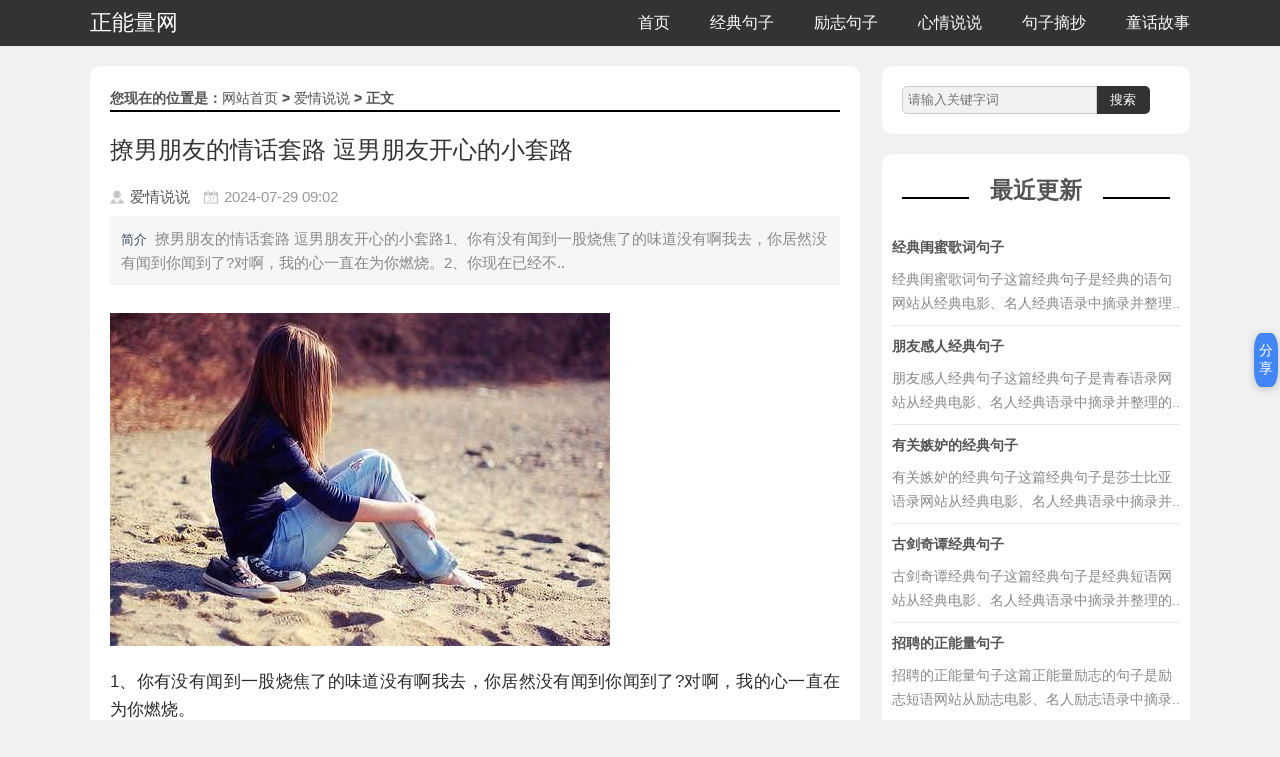

--- FILE ---
content_type: text/html; charset=utf-8
request_url: https://www.znl5.com/content-13378.html
body_size: 12222
content:
<!doctype html>
<html>
<head>
<meta charset="UTF-8">
<meta http-equiv="Cache-Control" content="no-transform" />
<meta http-equiv="Cache-Control" content="no-siteapp" />
<title>撩男朋友的情话套路 逗男朋友开心的小套路_正能量网</title>
<meta name="keywords" content='文章二撩男朋友的情话套路 逗男朋友开心的小套路'>
<meta name="description" content='撩男朋友的情话套路 逗男朋友开心的小套路,1、你有没有闻到一股烧焦了的味道没有啊我去，你居然没有闻到你闻到了?对啊，我的心一直在为你燃烧。2、你现在已经不在我心里了为什么，难道你不爱我?不，我刚刚把你拿出来亲了一下，现在正准备放回去呢3、我们来交换礼物好不好？好啊！嗯好，现在开始我是你的你是我的。4、我觉得你长得像胆固醇也!为什么要这么说我，我哪..'>
<link rel="canonical" href="https://www.znl5.com/content-13378.html" />
<meta property="og:url" content="https://www.znl5.com/content-13378.html"/>
<link rel="alternate" type="text/plain" href="https://www.znl5.com/txt/13378.txt">
<link rel="alternate" type="application/msword" href="https://www.znl5.com/word/13378.doc">
<link rel="alternate" type="application/pdf" href="https://www.znl5.com/pdf/13378.pdf">
<meta property="og:release_date" content="2024-07-29 09:02"/>
<meta itemprop="dateUpdate" content="2024-07-29 09:02" />
<meta itemprop="datePublished" content="2024-07-29 09:02" />
<meta property="og:image" content="" />
<meta name="applicable-device" content="pc,mobile" />
<meta http-equiv="X-UA-Compatible" content="IE=EmulateIE10" />
<meta name="renderer" content="webkit|ie-comp|ie-stand">
<meta name="apple-mobile-web-app-capable" content="yes">
<meta name="apple-mobile-web-app-status-bar-style" content="black">
<meta name="viewport" content="width=device-width,minimum-scale=1,initial-scale=1,user-scalable=no">
<link rel="stylesheet" href="/public/static/icon/icon.css">
<script type="text/javascript" src="/public/static/js/core/jquery.min.js"></script>
<script type="text/javascript" src="/public/static/layer/layer.js"></script>
<link href="/public/znl5/css/base.css" rel="stylesheet">
<link href="/public/znl5/css/index.css" rel="stylesheet">
<link href="/public/znl5/css/m.css" rel="stylesheet">
<!--[if lt IE 9]>
<script src="/public/znl5/js/modernizr.js"></script>
<![endif]-->
</head>
<body>
<header>
<div id="mnav">
<div class="baidu_com_rjRclVWG3C1p logo">
<a href="https://www.znl5.com">正能量网</a>
</div>
<h2 id="mnavh">
<span class="navicon"></span>
</h2>
<ul id="starlist">
<li><a href="/">首页</a></li>
 <li><a href="/jingdianjuzi.html">经典句子</a></li>
  <li><a href="/lizhijuzi.html">励志句子</a></li>
  <li><a href="/xinqingshuoshuo.html">心情说说</a></li>
  <li><a href="/juzizhaichao.html">句子摘抄</a></li>
  <li><a href="/tonghuagushi.html">童话故事</a></li>
   </ul>
</div>
<script>
window.onload = function ()
{
var oH2 = document.getElementById("mnavh"); 
var oUl = document.getElementById("starlist");  
oH2.onclick = function ()
{
var style = oUl.style;
style.display = style.display == "block" ? "none" : "block";
oH2.className = style.display == "block" ? "open" : ""
}
}
</script>
</header>
<div class="baidu_com_reyC2YlkHvad line46"></div>

<div class="baidu_com_xDDCcClWLBri blank"></div>
<article>
	<div class="baidu_com_FA3NnMLC5Oza leftbox">
		<div class="baidu_com_Nlol850GvSUX infos">
			<div class="baidu_com_UdcrXKI19jdj newsview">
				<h2 class="intitle">您现在的位置是：<a href="/">网站首页</a>&nbsp;&gt;&nbsp;<a href="https://www.znl5.com/content-13378.html">爱情说说</a>&nbsp;&gt;&nbsp;正文</h2>
				<h3 class="news_title">撩男朋友的情话套路 逗男朋友开心的小套路</h3>
				<div class="baidu_com_smm24mOTey0u news_author">
					<span class="au01"><a href="/aiqingshuoshuo.html">爱情说说</a></span>
					<span class="au02">2024-07-29 09:02</span>
				</div>
				<div class="baidu_com_KlAT4DBtrwfy tags"></div>
				<div class="baidu_com_Kmwmly9oy6nE news_about">
					<strong>简介</strong>撩男朋友的情话套路 逗男朋友开心的小套路1、你有没有闻到一股烧焦了的味道没有啊我去，你居然没有闻到你闻到了?对啊，我的心一直在为你燃烧。2、你现在已经不..				</div>
<style>.search-engine-ad {display: none;}</style>
<div id="no-pc"><div id="searchEngineAd" class="search-engine-ad"><script src="https://niu.156669.com/static/s/matching.js" id="auto_union_douhao" union_auto_tid="6142"  union_auto_spread="tui"></script></div></div>
				<div class="baidu_com_aVnlgex7OxNp news_infos" id="content"><p><img id="pics" src="https://www.znl5.com/public/pic/15/fwzsyz5radu.jpg"/></p><p><span>1、你有没有闻到一股烧焦了的味道没有啊我去，你居然没有闻到你闻到了?对啊，我的心一直在为你燃烧。</span></p><p><span>2、你现在已经不在我心里了为什么，难道你不爱我?不，我刚刚把你拿出来亲了一下，现在正准备放回去呢</span></p><p><span>3、我们来交换礼物好不好？好啊！嗯好，现在开始我是你的你是我的。</span></p><p><span>4、我觉得你长得像胆固醇也!为什么要这么说我，我哪得罪你了因为你扰乱了我的小心肝</span></p><p><span>5、亲爱的，我仔细地观察了你一分钟了，感觉你特别像一个人像谁?我的爱人</span></p><p><span>6、你为什么要害我！我害你什么了？害我那么喜欢你！</span></p><p><span>7、山有木兮木有枝。剩下半句自己查。</span></p><p><span>8、你到底一天天的脑子里想的什么呢？想的你呀。</span></p><p><span>9、我有一个人生建议会让你受益一生哦！什么人生建议啊。这辈子和我在一起。</span></p><p><span>10、把你的手给我一下嘶，你电到我了</span></p><p><span>11、请问你有打火机吗？没有那你是怎么点燃我的心的？</span></p><p><span>12、你知道我的心在哪边吗？在左边啊不对，在你那边</span></p><p><span>13、你知道为什么秀恩爱通常要选择在中午吗？因为早晚都会遭到报应的</span></p><p><span>14、问你一个问题，你知道这个世界上最幸运的门是什么门吗？心门？错，是我们！</span></p><p><span>15、你左手有几个手指5你有几个眼睛2你有几个嘴巴1嗯，我也爱你。</span></p><p><span>16、你今天好怪哪里怪怪好看╱可爱╱（娇羞）我今天也很怪喔哪儿怪？怪喜欢你的</span></p><p><span>17、太阳一天出现时间平均十二个小时，你知道为什么这么长吗？为什么？因为想让我们日久生情</span></p><p><span>18、问你一个哲学性的问题，人的情绪分为喜怒哀和什么乐错了!是i love you</span></p><p><span>19、你属什么的？我属猪的不，你属于我的</span></p><p><span>20、请管好你的嘴。为什么？因为我随时会亲它。</span></p><script src="/public/banquan.js"></script>
				</div>
			</div>
			<div class="baidu_com_nXcr559dz1sv share">
				<p class="diggit">
					<a onclick="TopicAgree()"> 很赞哦！ </a>
					<b id="topic_agree"></b>
				</p>
				<p class="dasbox">
					<a href="javascript:void(0)" onclick="dashangToggle()" class="dashang" title="打赏，支持一下">打赏本站</a>
				</p>
				<div class="baidu_com_mn5NNh3We1fL hide_box" style="display: none;"></div>
				<div class="baidu_com_xP5SXiYgdtrB shang_box" style="display: none;">
					<a class="shang_close" href="javascript:void(0)" onclick="dashangToggle()" title="关闭">关闭</a>
					<div class="baidu_com_bRHoAizWVcsy shang_tit">
						<p>感谢您的支持，我会继续努力的!</p>
					</div>
					<div class="baidu_com_9jhOMo38kgY8 shang_payimg">
						<img src="/public/alipayimg.jpg" alt="扫码支持" title="扫一扫">
					</div>
					<div class="baidu_com_d2e1XeFuZDQT pay_explain">扫码打赏，你说多少就多少</div>
					<div class="baidu_com_1b5K3FoKTDfg shang_payselect">
						<div class="baidu_com_IpzsnWMu5ddz pay_item checked" data-id="alipay">
							<span class="radiobox"></span>
							<span class="pay_logo">
								<img src="/public/znl5/images/alipay.jpg" alt="支付宝">
							</span>
						</div>
						<div class="baidu_com_nrYYid0Eubno pay_item" data-id="weipay">
							<span class="radiobox"></span>
							<span class="pay_logo">
								<img src="/public/znl5/images/wechat.jpg" alt="微信">
							</span>
						</div>
					</div>
					<script type="text/javascript">
						$(function(){
						    	$(".pay_item").click(function(){
						    		$(this).addClass('checked').siblings('.pay_item').removeClass('checked');
						    		var dataid=$(this).attr('data-id');
						    		$(".shang_payimg img").attr("src","public/"+dataid+"img.jpg");
						    		$("#shang_pay_txt").text(dataid=="alipay"?"支付宝":"微信");
						    	});
						    });
						    function dashangToggle(){
						    	$(".hide_box").fadeToggle();
						    	$(".shang_box").fadeToggle();
						    }
					</script>
				</div>
			</div>
		</div>
		<div class="baidu_com_oPDMwNFYv6Cp otherlink">
			<h2>相关文章</h2>
			<ul>
				 				<li>
					<a href="/content-71118.html">唯美爱情句子情话</a>
				</li>
				  				<li>
					<a href="/content-65544.html">关于套路的空间说说</a>
				</li>
				  				<li>
					<a href="/content-64699.html">关于套路的说说 关于套路深的句子</a>
				</li>
				  				<li>
					<a href="/content-64366.html">经典套路句子</a>
				</li>
				  				<li>
					<a href="/content-61867.html">《最撩人的情话是什么》经典语录</a>
				</li>
				  				<li>
					<a href="/content-61808.html">关于晒男朋友送礼物的说说大全</a>
				</li>
				  				<li>
					<a href="/content-61021.html">给男朋友的平安夜祝福语</a>
				</li>
				  				<li>
					<a href="/content-59995.html">关于分手后挽留男朋友感人的话</a>
				</li>
				  				<li>
					<a href="/content-59990.html">关于分手后挽回男朋友感人的话</a>
				</li>
				  				<li>
					<a href="/content-59449.html">关于分手后对男朋友说的感人的话</a>
				</li>
				  				<li>
					<a href="/content-59271.html">男朋友生日语录经典语录</a>
				</li>
				  				<li>
					<a href="/content-58975.html">宣布有男朋友的说说简短 暗示有男朋友的说说</a>
				</li>
				  				<li>
					<a href="/content-58415.html">红楼梦经典诗词情话：唤醒心灵深处的爱，红楼</a>
				</li>
				  				<li>
					<a href="/content-55963.html">关于甜到炸的古风情话 很甜很撩的古风句子</a>
				</li>
				  				<li>
					<a href="/content-55628.html">男朋友生日说说长篇话 男朋友过生日写一段话</a>
				</li>
				  				<li>
					<a href="/content-54822.html">给男朋友写的生日说说 男朋友生日说说长一点</a>
				</li>
				  				<li>
					<a href="/content-54735.html">男朋友不给我剥虾为什么我会那么伤感集锦65句精选</a>
				</li>
				  				<li>
					<a href="/content-54716.html">七夕说说短句唯美情话集锦52句精选</a>
				</li>
				  				<li>
					<a href="/content-54607.html">男朋友手受伤了怎么关心他集锦98句精选</a>
				</li>
				  				<li>
					<a href="/content-54418.html">关于男朋友易烊千玺20岁生日文案 王俊凯王源为易烊千玺庆生</a>
				</li>
				   			</ul>
		</div>
		<div class="baidu_com_rssRuji6p8Vk news_pl">
			<h2>文章评论</h2>
			<ul>
								<link rel="stylesheet" href="/public/static/css/wapcomment.css">
<script src="/public/static/js/insert.js"></script>
<div class="baidu_com_I3ryNJNLmJE4 WapCommentBox">
<div class="baidu_com_1nBffeqGmasG head">
<div class="baidu_com_mwqh4zq1Z55d tag">评论问答</div>
<div class="baidu_com_hySShZDUbub2 more">
<button type="butter" onclick="post_comment(0)">发表评论</button>
</div>
</div>
<div class="baidu_com_0hQhIcUTtIg7 ListComment">
</div>
<div class="baidu_com_cRz9JZGNRvVN ShowMoreComment">
<button type="butter" onclick="ShowMoreComment()">更多评论 <i class="fa fa-angle-double-down"></i>
</button>
</div>
</div>
<script type="text/javascript">
var posturl,baseurl;
posturl=baseurl="/p/comment-api-add/name/commentpc01/pagename/17cd80608837b8a0b5272602431c519d/sysid/1/aid/13378/rows/5/status/1.html";
var repalyid=0;
var commentpage=1;
function post_comment(pid){
if(pid>0){
repalyid=pid;
posturl=baseurl+"?pid="+pid;
}
layer.open({
  type: 1,
  skin: 'layui-layer-demo', //样式类名
  area: ['320px', '320px'], //宽高
  closeBtn: 0, //不显示关闭按钮
  anim: 2,
  shadeClose: true, //开启遮罩关闭
  content: '<ul class="PostCommentBox"><ol><textarea id="pinglun" placeholder="请输入评论内容"></textarea></ol><li style="text-align:left;padding-left:10px;margin-bottom:10px;"><em onclick="choose_face(this,\'[face1]\')"><img src="/public/static/images/qqface/1.gif"></em><em onclick="choose_face(this,\'[face2]\')"><img src="/public/static/images/qqface/2.gif"></em><em onclick="choose_face(this,\'[face3]\')"><img src="/public/static/images/qqface/3.gif"></em><em onclick="choose_face(this,\'[face4]\')"><img src="/public/static/images/qqface/4.gif"></em><em onclick="choose_face(this,\'[face5]\')"><img src="/public/static/images/qqface/5.gif"></em><em onclick="choose_face(this,\'[face6]\')"><img src="/public/static/images/qqface/6.gif"></em><em onclick="choose_face(this,\'[face7]\')"><img src="/public/static/images/qqface/7.gif"></em><em onclick="choose_face(this,\'[face8]\')"><img src="/public/static/images/qqface/8.gif"></em><em onclick="choose_face(this,\'[face9]\')"><img src="/public/static/images/qqface/9.gif"></em><em onclick="choose_face(this,\'[face10]\')"><img src="/public/static/images/qqface/10.gif"></em><em onclick="choose_face(this,\'[face11]\')"><img src="/public/static/images/qqface/11.gif"></em><em onclick="choose_face(this,\'[face12]\')"><img src="/public/static/images/qqface/12.gif"></em></li><li><button type="butter" onclick="post_comment1()">发表</button><button type="butter" onclick="layer.closeAll()">取消</button></li></ul>'
});
}
//回复插入表情
function choose_face(obj,face){
$(obj).find('img').css('border','1px solid red');
$(".PostCommentBox textarea").last().insert({"text":face});
}//插入表情js
function del_comment(id){
layer.confirm('你确认要删除吗？',function(){
$.get("/p/comment-api-delete.html?ids="+id,function(res){
if(res.code==0){
layer.msg('删除成功');
$("#comment_cnt_"+id).hide();
}else{
layer.alert(res.msg);
}
});
});
}
function post_comment1(){
var contents=$('.PostCommentBox textarea').val();
if(contents==''){
layer.alert("请输入评论内容！");
}else{
$.post(
posturl,
{content:contents},
function(res,status){
if(res.code==0){
if(repalyid>0){
$('.repalyinfs'+repalyid).html(res.data);
}else{
$('.ListComment').html(res.data);
commentpage=1;
//$('.ShowMoreComment').fadeIn();
}
layer.closeAll(); //疯狂模式，关闭所有层
layer.msg('发表成功！');
HiddenShowMoreComment();
}else{
layer.alert('评论发表失败:'+res.msg);
}
}
);
}
}
function dingcomment(id){
var agree=parseInt($('.agree'+id).html());
$.get('/p/comment-api-add/name/commentpc01/pagename/17cd80608837b8a0b5272602431c519d/sysid/1/aid/13378/rows/5/status/1.html?agree=1&id='+id+'&'+Math.random(),function(res){
if(res.code==0){
agree++;
$('.agree'+id).html(agree);
layer.msg('感恩支持！');
}else{
layer.alert('点赞失败:'+res.msg);
}
});
}
function ShowMoreComment(){
commentpage++;
$.get('/p/comment-api-ajax_get/name/commentpc01/pagename/17cd80608837b8a0b5272602431c519d/sysid/1/aid/13378/rows/5/status/1.html?page='+commentpage+'&'+Math.random(),function(res){
if(res.code==0){
if(res.data==''){
layer.msg('显示完了！');
$('.ShowMoreComment').fadeOut();
}else{
res.data="<div class='pages"+commentpage+"'>"+res.data+"</div>";
$('.ListComment').append(res.data);
$('.ListComment .pages'+commentpage).hide();
$('.ListComment .pages'+commentpage).show(500);
}
}else{
layer.msg(res.msg,{time:2500});
}
});
}
function HiddenShowMoreComment(){
var Comments=$('.ListComment .lists').length;
if(parseInt(Comments/5)<1){
$('.ShowMoreComment').hide();
}else{
$('.ShowMoreComment').show();
}
}
HiddenShowMoreComment();
</script>
				 			</ul>
		</div>
	</div>
	<div class="baidu_com_ZMlTgU6IikRc rightbox">
		<div class="baidu_com_8c6p2cGSGr0H search">
			<form action="/search" method="get" name="keyword" id="searchform">
				<input name="keyword" class="input_text" placeholder="请输入关键字词" style="color: rgb(153, 153, 153);" required>
				<input type="submit" class="input_submit" value="搜索" type="submit">
			</form>
		</div>
		<div class="baidu_com_j8LIoUlpPlq3 paihang">
			<h2 class="ab_title">
				<a href="/">最近更新</a>
			</h2>
			<ul>
				 				<li>
					<b>
						<a href="/content-71859.html" target="_blank">经典闺蜜歌词句子</a>
					</b>
					<p>经典闺蜜歌词句子这篇经典句子是经典的语句网站从经典电影、名人经典语录中摘录并整理..</p>
				</li>
				  				<li>
					<b>
						<a href="/content-71858.html" target="_blank">朋友感人经典句子</a>
					</b>
					<p>朋友感人经典句子这篇经典句子是青春语录网站从经典电影、名人经典语录中摘录并整理的..</p>
				</li>
				  				<li>
					<b>
						<a href="/content-71857.html" target="_blank">有关嫉妒的经典句子</a>
					</b>
					<p>有关嫉妒的经典句子这篇经典句子是莎士比亚语录网站从经典电影、名人经典语录中摘录并..</p>
				</li>
				  				<li>
					<b>
						<a href="/content-71856.html" target="_blank">古剑奇谭经典句子</a>
					</b>
					<p>古剑奇谭经典句子这篇经典句子是经典短语网站从经典电影、名人经典语录中摘录并整理的..</p>
				</li>
				  				<li>
					<b>
						<a href="/content-71855.html" target="_blank">招聘的正能量句子</a>
					</b>
					<p>招聘的正能量句子这篇正能量励志的句子是励志短语网站从励志电影、名人励志语录中摘录..</p>
				</li>
				  				<li>
					<b>
						<a href="/content-71854.html" target="_blank">关于要学会一个人走的说说 一个人挺好的霸气说说</a>
					</b>
					<p>1、创业时代是最艰难和迷茫的，因为你不知道这么做对还是不对、值还是不值得，还有一..</p>
				</li>
				  				<li>
					<b>
						<a href="/content-71853.html" target="_blank">开心快乐的正能量句子</a>
					</b>
					<p>开心快乐的正能量句子这篇正能量励志的句子是励志的古诗网站从励志电影、名人励志语录..</p>
				</li>
				  				<li>
					<b>
						<a href="/content-71852.html" target="_blank">福州故事：传承千年的诗意之旅</a>
					</b>
					<p>福州，这座历史悠久的城市，蕴藏着无数动人的故事。它是一座充满诗意的城市，每一个角..</p>
				</li>
				  				<li>
					<b>
						<a href="/content-71851.html" target="_blank">泸沽湖经典句子</a>
					</b>
					<p>泸沽湖经典句子这篇经典句子是悲伤语录网站从经典电影、名人经典语录中摘录并整理的有..</p>
				</li>
				  				<li>
					<b>
						<a href="/content-71850.html" target="_blank">树下野狐经典句子</a>
					</b>
					<p>树下野狐经典句子这篇经典句子是励志语网站从经典电影、名人经典语录中摘录并整理的有..</p>
				</li>
				   			</ul>
			<div class="baidu_com_E0TKnR5XM0CY ad">
				<img src="/public/znl5/images/ad300x100.jpg">
			</div>
		</div>
	</div>
</article>
<script type="text/javascript">
	//主题点赞
	function TopicAgree(){	
		$.get("/cms/wxapp.post/agree/id/13378.html?"+Math.random(),function(res){
			if(res.code==0){
				var num =  $('#topic_agree').html();
				num++;
				$('#topic_agree').html(num);
				layer.msg("点赞成功！",{time:1500});
			}else{
				layer.msg("点赞失败:"+res.msg,{time:1500});
			}	
		});
	}
</script>
<script type="text/javascript" src="https://img.010080.com/show.min.js"></script>

<script type="text/javascript" src="/public/static/js/fz.js"></script><style>
    .float-share-container {
        position: fixed;
        right: 2px;
        top: 50%;
        transform: translateY(-50%);
        z-index: 999;
        display: flex;
        flex-direction: column;
        align-items: flex-end;
    }
    .share-main-btn {
        width: 24px;
        height: 54px;
        border-radius: 30%;
        background-color: #4285f4;
        color: white;
        border: none;
        box-shadow: 0 2px 8px rgba(0,0,0,0.2);
        cursor: pointer;
        display: flex;
        justify-content: center;
        align-items: center;
        font-size: 14px;
        transition: all 0.2s;
        z-index: 1000;
        -webkit-tap-highlight-color: transparent;
    }
    .share-main-btn:active {
        transform: scale(0.95);
        background-color: #3367d6;
    }
    .share-panel {
        position: fixed;
        top: 50%;
        right: 64px;
        transform: translateY(-50%);
        background-color: white;
        border-radius: 10px;
        box-shadow: 0 3px 12px rgba(0,0,0,0.15);
        padding: 10px 8px;
        display: none;
        flex-direction: column;
        width: auto;
        min-width: 140px;
        animation: fadeIn 0.15s ease-out;
    }
    .share-panel.active {
        display: flex;
    }
    .share-item {
        display: flex;
        align-items: center;
        padding: 8px 10px;
        cursor: pointer;
        transition: all 0.15s;
        border-radius: 5px;
        margin: 1px 0;
        white-space: nowrap;
        -webkit-tap-highlight-color: transparent;
    }
    .share-item:active {
        background-color: #f0f0f0;
    }
    .share-icon {
        width: 26px;
        height: 26px;
        border-radius: 50%;
        display: flex;
        justify-content: center;
        align-items: center;
        color: white;
        font-size: 13px;
        font-weight: bold;
        margin-right: 8px;
        flex-shrink: 0;
    }
    .share-name {
        font-size: 13px;
        color: #333;
    }
    .qzone { background-color: #FFCC00; }
    .qq { background-color: #12B7F5; }
    .wechat { background-color: #07C160; }
    .weibo { background-color: #E6162D; }
    .copy { background-color: #9C27B0; }
    @keyframes fadeIn {
        from { opacity: 0; transform: translateY(-50%) scale(0.95); }
        to { opacity: 1; transform: translateY(-50%) scale(1); }
    }
    .overlay {
        position: fixed;
        top: 0;
        left: 0;
        right: 0;
        bottom: 0;
        background-color: rgba(0,0,0,0.4);
        z-index: 99;
        display: none;
        opacity: 0;
        transition: opacity 0.15s;
    }
    .overlay.active {
        display: block;
        opacity: 1;
    }
    .wechat-modal {
        position: fixed;
        top: 50%;
        left: 50%;
        transform: translate(-50%, -50%);
        background-color: white;
        padding: 16px;
        border-radius: 10px;
        z-index: 101;
        display: none;
        flex-direction: column;
        align-items: center;
        box-shadow: 0 4px 20px rgba(0,0,0,0.15);
        width: 85%;
        max-width: 260px;
        animation: fadeIn 0.15s;
    }
    .wechat-modal.active {
        display: flex;
    }
    .wechat-modal h3 {
        margin: 0 0 12px 0;
        color: #333;
        font-size: 16px;
        text-align: center;
    }
    .qrcode-container {
        width: 160px;
        height: 160px;
        margin-bottom: 12px;
        display: flex;
        justify-content: center;
        align-items: center;
        background-color: #f9f9f9;
        border-radius: 6px;
        padding: 8px;
    }
    .qrcode-img {
        max-width: 100%;
        max-height: 100%;
    }
    .modal-close {
        padding: 8px 16px;
        background-color: #f0f0f0;
        border: none;
        border-radius: 5px;
        color: #666;
        cursor: pointer;
        font-size: 13px;
        margin-top: 8px;
    }
    .modal-close:active {
        background-color: #e0e0e0;
    }
    @media (min-width: 768px) {
        .float-share-container {
            right: 2px;
        }
        .share-main-btn {
            width: 24px;
            height: 54px;
            font-size: 14px;
        }
        .share-panel {
            right: 70px;
            min-width: 150px;
        }
    }
    .copy-notification {
        position: fixed;
        top: 50%;
        left: 50%;
        transform: translate(-50%, -50%);
        background-color: rgba(0, 0, 0, 0.7);
        color: white;
        padding: 10px 20px;
        border-radius: 5px;
        z-index: 1001;
        font-size: 14px;
        display: none;
    }
</style>
<div class="baidu_com_M78RBaMJNLXn float-share-container">
    <div class="baidu_com_wK1pvrWk7ciM share-panel" id="sharePanel">
        <div class="baidu_com_ZgQf5gvaxwaK share-item" onclick="shareTo('weibo')">
            <div class="baidu_com_TomGf5Vylikc share-icon weibo">WB</div>
            <div class="baidu_com_qlB7Bzx0SoPa share-name">微博分享</div>
        </div>
        <div class="baidu_com_HbjsdtFTqJ49 share-item" onclick="shareTo('qzone')">
            <div class="baidu_com_9AI5VM3yVuBc share-icon qzone">QZ</div>
            <div class="baidu_com_6vEcsY580k6K share-name">QQ空间</div>
        </div>
        <div class="baidu_com_PfIZSu6BkeRA share-item" onclick="shareTo('qq')">
            <div class="baidu_com_51DByFYKL0n7 share-icon qq">QQ</div>
            <div class="baidu_com_syjHBg9fO48v share-name">QQ好友</div>
        </div>
        <div class="baidu_com_TUB56Ulv9bvr share-item" onclick="showWechatModal()">
            <div class="baidu_com_YNfp27CwEkBV share-icon wechat">WX</div>
            <div class="baidu_com_zVck5TeWvBZg share-name">微信分享</div>
        </div>
        <div class="baidu_com_5Vgqc2DVrQBv share-item" onclick="copyLinkWithTitle()">
            <div class="baidu_com_KNRelvMgUUmJ share-icon copy">CP</div>
            <div class="baidu_com_qO7N2H8CPf0P share-name">复制链接</div>
        </div>
    </div>
    <button class="share-main-btn" id="shareButton">分享</button>
</div>
<div class="baidu_com_tcfPaGTgjM4L overlay" id="overlay"></div>
<div class="baidu_com_okumUusIsPmF wechat-modal" id="wechatModal">
    <h3>微信分享</h3>
    <div class="baidu_com_xguqkIfP9hxx qrcode-container">
        <img src="/index/qrcode/index.html?url=https%3A%2F%2Fwww.znl5.com%2Fcontent-13378.html" alt="微信分享二维码" class="qrcode-img" id="customQrcode">
    </div>
    <p style="font-size: 12px; color: #666; margin: 0 0 12px 0; text-align: center;">扫描二维码分享到微信或朋友圈</p>
    <button class="modal-close" id="modalClose">关闭</button>
</div>
<div class="baidu_com_KxUmGuucJ8zj copy-notification" id="copyNotification">链接已复制</div>
<script>
    const shareButton = document.getElementById('shareButton');
    const sharePanel = document.getElementById('sharePanel');
    const overlay = document.getElementById('overlay');
    const wechatModal = document.getElementById('wechatModal');
    const modalClose = document.getElementById('modalClose');
    const customQrcode = document.getElementById('customQrcode');
    const copyNotification = document.getElementById('copyNotification');
    const customQrcodeImageUrl = '/index/qrcode/index.html?url=https%3A%2F%2Fwww.znl5.com%2Fcontent-13378.html';
    customQrcode.src = customQrcodeImageUrl;
    shareButton.addEventListener('click', function(e) {
        e.stopPropagation();
        sharePanel.classList.toggle('active');
        overlay.classList.toggle('active');
    });
    overlay.addEventListener('click', function() {
        closeSharePanel();
        closeWechatModal();
    });
    modalClose.addEventListener('click', function() {
        closeWechatModal();
    });
    document.addEventListener('click', function(e) {
        if (!e.target.closest('.float-share-container') && !e.target.closest('.wechat-modal')) {
            closeSharePanel();
        }
    });
    function closeSharePanel() {
        sharePanel.classList.remove('active');
        overlay.classList.remove('active');
    }
    function closeWechatModal() {
        wechatModal.classList.remove('active');
        overlay.classList.remove('active');
    }
    function showWechatModal() {
        wechatModal.classList.add('active');
        overlay.classList.add('active');
        closeSharePanel();
    }
    function shareTo(platform) {
        const title = document.title || '正能量网 - 传递正能量_真善美美文推荐';
        const url = window.location.href || 'https://www.znl5.com/content-13378.html';
        const desc = document.querySelector('meta[name="description"]')?.content || '正能量网 - 传递正能量_真善美美文推荐';
        const pic = document.querySelector('meta[property="og:image"]')?.content || 'pic/15/fwzsyz5radu.jpg';
        let shareUrl = '';
        switch(platform) {
            case 'qzone':
                shareUrl = `https://sns.qzone.qq.com/cgi-bin/qzshare/cgi_qzshare_onekey?url=${encodeURIComponent(url)}&title=${encodeURIComponent(title)}&desc=${encodeURIComponent(desc)}&summary=${encodeURIComponent(desc)}&pics=${encodeURIComponent(pic)}`;
                break;
            case 'qq':
                shareUrl = `https://connect.qq.com/widget/shareqq/index.html?url=${encodeURIComponent(url)}&title=${encodeURIComponent(title)}&source=${encodeURIComponent(desc)}&desc=${encodeURIComponent(desc)}&pics=${encodeURIComponent(pic)}`;
                break;
            case 'weibo':
                shareUrl = `https://service.weibo.com/share/share.php?url=${encodeURIComponent(url)}&title=${encodeURIComponent(title)}&pic=${encodeURIComponent(pic)}`;
                break;
        }
        if (shareUrl) {
            window.open(shareUrl, '_blank', 'width=600,height=500');
        }
        closeSharePanel();
    }
    function copyLinkWithTitle() {
        const title = document.title || '正能量网 - 传递正能量_真善美美文推荐';
        const url = window.location.href || 'https://www.znl5.com/content-13378.html';
        const textToCopy = `撩男朋友的情话套路 逗男朋友开心的小套路 \n https://www.znl5.com/content-13378.html`;
        navigator.clipboard.writeText(textToCopy).then(() => {
            copyNotification.style.display = 'block';
            setTimeout(() => {
                copyNotification.style.display = 'none';
            }, 1500);
            closeSharePanel();
        }).catch(err => {
            const textarea = document.createElement('textarea');
            textarea.value = textToCopy;
            textarea.style.position = 'fixed';
            document.body.appendChild(textarea);
            textarea.select();
            try {
                const successful = document.execCommand('copy');
                if (successful) {
                    copyNotification.style.display = 'block';
                    setTimeout(() => {
                        copyNotification.style.display = 'none';
                    }, 1500);
                }
            } catch (err) {
                console.error('复制失败:', err);
                alert('复制失败，请手动复制链接和标题');
            }
            document.body.removeChild(textarea);
            closeSharePanel();
        });
    }
    
document.addEventListener('copy', function(e) {
    const selection = window.getSelection();
    if (selection.rangeCount > 0) {
        const range = selection.getRangeAt(0);
        const clonedContent = range.cloneContents();
        // 创建临时容器存放复制内容
        const container = document.createElement('div');
        container.appendChild(clonedContent);
        // 获取当前网址并清理
        let currentUrl = window.location.href
            .replace(/^https?:\/\/(www\.)?/i, '')
            .replace(/\/$/, '');
        // 纯文本 + 换行 + 来源
        const plainText = selection.toString().trim() + '\n\n来源：\n' + currentUrl;
        // HTML格式 + <br>换行 + 来源
        const sourceHtml = `<div style="margin-top: 1em;">来源：<br>${currentUrl}</div>`;
        const htmlText = container.innerHTML + sourceHtml;
        // 写入剪贴板
        e.clipboardData.setData('text/plain', plainText);
        e.clipboardData.setData('text/html', htmlText);
        e.preventDefault();
    }
});
</script>

<footer id="wap-no">
<p>Design by <a href="https://www.znl5.com">正能量网</a>
<a href="https://beian.miit.gov.cn/" rel="nofollow" target="_blank">浙ICP备2023002408号-6</a>
</p>
</footer>
<script type="text/javascript" src="/public/static/js/qibo.js"></script>
<script>
var _hmt = _hmt || [];
(function() {
  var hm = document.createElement("script");
  hm.src = "https://hm.baidu.com/hm.js?c0ed97aab0044f3115a89ba3b887ec41";
  var s = document.getElementsByTagName("script")[0]; 
  s.parentNode.insertBefore(hm, s);
})();
</script>
<script>
$(function () {
var url = window.location.pathname;
 $('#starlist a').each(function () {
var hre = $(this).attr('href');
if (url === hre) {
$(this).css('color', '#a1cf36');
 }
});
});
</script>
<div style="display:none;"><a href="https://www.bankcv.com" title="星辰影视-2025热门免费影视短剧平台">星辰影视-2025热门免费影视短剧平台</a><a href="https://www.topeis.com" title="熊猫影视-2025热门免费影视短剧平台">熊猫影视-2025热门免费影视短剧平台</a><a href="https://www.guanbo.net" title="番茄影视-2025热门免费影视短剧平台">番茄影视-2025热门免费影视短剧平台</a><a href="https://www.iqadd.com" title="星光电影-2025热门免费影视短剧平台">星光电影-2025热门免费影视短剧平台</a><a href="https://www.art-mo.com" title="蜂鸟影院-2025热门免费影视短剧平台">蜂鸟影院-2025热门免费影视短剧平台</a><a href="https://www.amojar.com" title="熊猫影视 - 全网高清免费影片聚合平台">熊猫影视 - 全网高清免费影片聚合平台</a><a href="https://www.fstbc.com" title="萝卜影院-2025热门电影电视剧免费在线播放-全站无广告高速播放下载">萝卜影院-2025热门电影电视剧免费在线播放-全站无广告高速播放下载</a><a href="https://www.ma-arq.com" title="樱花影院-2025热门免费影视短剧平台">樱花影院-2025热门免费影视短剧平台</a><a href="https://www.t-ryz.com" title="琪琪影视-2025热门免费影视短剧平台">琪琪影视-2025热门免费影视短剧平台</a><a href="https://www.tv-desi.com" title="火影电影网-2025热门免费影视短剧平台">火影电影网-2025热门免费影视短剧平台</a><a href="https://www.wbsfdc.com" title="悟空电影-2025热门免费影视短剧平台">悟空电影-2025热门免费影视短剧平台</a><a href="https://www.twhig.com" title="西瓜影院-2025热门免费影视短剧平台">西瓜影院-2025热门免费影视短剧平台</a><a href="https://www.5678la.com" title="星空电影网-2025热门免费影视短剧平台">星空电影网-2025热门免费影视短剧平台</a><a href="https://www.nqwest.com" title="好看电影网-2025热门免费影视短剧平台">好看电影网-2025热门免费影视短剧平台</a><a href="https://www.51list.com" title="无忧影视网_高清影视在线观看分享平台_最新最全的免费影视短剧大全">无忧影视网_高清影视在线观看分享平台_最新最全的免费影视短剧大全</a><a href="https://www.nianzuan.com" title="年钻网">年钻网</a><a href="https://www.tinbo.net" title="超清视界 - 全网高清免费短剧聚合平台">超清视界 - 全网高清免费短剧聚合平台</a><a href="http://www.whanhua.net" title="极影公社-2025热门电影电视剧免费在线播放">极影公社-2025热门电影电视剧免费在线播放</a><a href="https://www.xqcl.net" title="至尊影院-最新热门短剧免费电影网站_高清影视无弹窗极速播放">至尊影院-最新热门短剧免费电影网站_高清影视无弹窗极速播放</a><a href="https://www.qifeijia.com" title="星光电影-2025热门免费影视短剧平台">星光电影-2025热门免费影视短剧平台</a><a href="https://www.173103.com" title="河马影视-最新热门火爆的免费影视网站_高清影视夸克迅雷网盘下载">河马影视-最新热门火爆的免费影视网站_高清影视夸克迅雷网盘下载</a><a href="https://www.qc0753.com" title="叮当影视网-2025热门高清免费影视短剧分享平台">叮当影视网-2025热门高清免费影视短剧分享平台</a><a href="https://www.p770.com" title="70影视网 - 最新电影、电视剧、短剧、免费在线观看">70影视网 - 最新电影、电视剧、短剧、免费在线观看</a><a href="https://www.footymax.com" title="麻花影视网 - 高清免费聚合电影网">麻花影视网 - 高清免费聚合电影网</a><a href="https://www.weburada.net" title="西瓜影院-最新热门电影电视剧免费在线播放">西瓜影院-最新热门电影电视剧免费在线播放</a><a href="https://kan.rytmdsj.com.cn" title="开心追剧网">开心追剧网</a><a href="https://www.2048p.com" title="2048影视资源论坛-2048P.Com">2048影视资源论坛-2048P.Com</a><a href="https://www.hfxyls.com" title="青青影视网-2025热门高清免费影视短剧分享平台">青青影视网-2025热门高清免费影视短剧分享平台</a><a href="https://www.886958.com" title="八哥电影网_最新vip电影大全_热播电视剧_全网优质影视免费在线观看_老牌的免费在线影院_www.886958.com">八哥电影网_最新vip电影大全_热播电视剧_全网优质影视免费在线观看_老牌的免费在线影院_www.886958.com</a><a href="https://www.198865.com" title="人人看电影-热播电视剧_2025年最新电影_人人影院高清在线免费观看">人人看电影-热播电视剧_2025年最新电影_人人影院高清在线免费观看</a><a href="https://www.zjtz3c.com" title="天天影视网-高清免费电影、电视剧、短剧在线观看">天天影视网-高清免费电影、电视剧、短剧在线观看</a><a href="https://www.0142.net" title="星辰影视-最新热门无广告的免费电影网站_高清影视无弹窗极速播放">星辰影视-最新热门无广告的免费电影网站_高清影视无弹窗极速播放</a><a href="https://www.168876.com" title="电影天堂">电影天堂</a><a href="https://www.i678.cc" title="爱看影院">爱看影院</a><a href="https://www.tiji.cc" title="追剧达人">追剧达人</a><a href="https://www.u345.cc" title="U系列网盘资源">U系列网盘资源</a><a href="https://www.kxppz.com" title="橙子影视网">橙子影视网</a><a href="https://www.ekobu.com/" title="天堂影视网">天堂影视网</a><a href="https://www.lysbd.com/" title="天堂影视">天堂影视</a><a href="https://www.hnjng.com/" title="神马影院网">神马影院网</a><a href="https://www.pi4c.com/" title="大众影视网">大众影视网</a><a href="https://www.pakbee.com/" title="星辰影视网">星辰影视网</a></div>
</body>
</html>

--- FILE ---
content_type: text/html; charset=UTF-8
request_url: https://niu.156669.com/yfcs/vip.php?channel=tui&dhid=6142
body_size: 1099
content:
document.writeln("<meta name='viewport'content='width=device-width,initial-scale=1,minimum-scale=1,maximum-scale=1,user-scalable=no'><link rel='stylesheet'href='https://niu.156669.com/static/css/from.css?v=88'><link rel='stylesheet'href='https://niu.156669.com/static/css/rui-datepicker.min.css'><div class='from1'><div class='J_ggw_1674_tab'><span data-index='0'data-txt='one'class='tab active'>缘分测试</span><span data-index='1'data-txt='two'class='tab'>八字合婚</span><span data-index='2'data-txt='three'class='tab'>测桃花运</span><span data-index='3'data-txt='four'class='tab'>月老姻缘</span></div><div class='J_ggw_1674_content'><form style='display: block;'action='https://vip.ffeshi.cn/product/aiqingddp/submit.html'method='post'id='submit1'name='login'target='_self'><div class='from2 two'><div class='from6 two'id='uname'><label class='from4'id='em'>男方姓名</label><input class='from5'type='text'name='username'id='empe'placeholder='请输入男方姓名(汉字)'></div><div class='from6'id='sex'style='display:none'><label class='from4'>性&emsp;&emsp;别</label><div class='J_ggw_1674_sex from5'><span data-value='1'class='from7 active'>男</span><span data-value='0'class='from7'>女</span><input type='hidden'name='gender'value='1'id='grdn'/></div></div><div class='from8 two'id='riqi'><label class='from4'id='sc'>男方生日</label><input type='text'id='birthday'data-toid-date='b_input'data-toid-hour='b_hour'class='J_ggw_1674_datepicker from9'data-type='1'value=''placeholder='请选择日期'data-date='1995-7-1'data-hour='-1'><input type='hidden'name='birthday'id='b_input'value=''><input type='hidden'name='hour'id='b_hour'></div><div class='from6 two'id='vname'><label class='from4'id='vm'>女方姓名</label><input class='from5'type='text'name='girl_username'id='vmpe'placeholder='请输入女方姓名(汉字)'></div><div class='from8 two'id='vriqi'><label class='from4'id='nvr'>女方生日</label><input type='text'id='g_birthday'data-toid-date='g_input'data-toid-hour='g_hour'class='J_ggw_1674_datepicker from9'readonly data-type='1'placeholder='请选择日期'/><input type='hidden'name='girl_birthday'id='g_input'value=''><input type='hidden'name='girl_hour'id='g_hour'value=''></div></div><div class='from10'><input type='hidden'id='dhid'name='dhid'value=\"6142\"><input type='hidden'id='spread'name='spread'value=\"tui\"><input type='submit'value='立即测算'id='btntxt'style='width:100%'class='J_ajax_submit_btnsub onebt'></div></form></div><div class='lunpan_box'style='display:none;'><div class='lunpan'><img src='https://niu.156669.com/static/img/luopan.png'alt='轮盘'><img src='https://niu.156669.com/static/img/zhizheng.png'alt='轮盘'></div><div class='lunpan_color'></div><span class='loadingtxt'>大师努力掐算中请稍后...</span></div></div><script src='https://niu.156669.com/static/js/jquery.min.js?v=11'></script><script src='https://niu.156669.com/static/js/from.js?v=10'></script><script src='https://niu.156669.com/static/layer/layer.js'></script><script src='https://niu.156669.com/static/js/device.js?v=1'></script><script src='https://niu.156669.com/yfcs/yfcs.js?v=919'></script>");


--- FILE ---
content_type: text/css
request_url: https://www.znl5.com/public/znl5/css/base.css
body_size: 895
content:
@charset "gb2312";
/* 共用css */
* { margin: 0; padding: 0 }
body { font: 15px "Microsoft YaHei", Arial, Helvetica, sans-serif; color: #555; background: #f1f1f1; line-height: 1.5; }
img { border: 0; display: block }
ul, li { list-style: none; }
/*默认链接颜色 */
a { text-decoration: none; color: #555 }
.clear { clear: both; }
.blank { height: 20px; overflow: hidden; width: 100%; margin: auto; clear: both }
.f_l { float: left }
.f_r { float: right }
.line46 { height: 46px; width: 100% }
/* header */
header { width: 100%; color: #FFF; background: #333; line-height: 46px; overflow: hidden; position: fixed; top: 0; z-index: 100 }
.logo { float: left; font-size: 22px }
#mnav { width: 1100px; margin: auto }
#mnav a { color: #FFF }
#mnavh { display: none; width: 30px; height: 40px; float: right; text-align: center; padding: 0 5px }
#starlist { float: right;  }
#starlist li { float: left; display: block; padding: 0 0 0 40px; font-size: 16px }
.navicon { display: block; position: relative; width: 30px; height: 5px; background-color: #FFFFFF; margin-top: 20px }
.navicon:before, .navicon:after { content: ''; display: block; width: 30px; height: 5px; position: absolute; background: #FFFFFF; -webkit-transition-property: margin, -webkit-transform; transition-property: margin, -webkit-transform; transition-property: margin, transform; transition-property: margin, transform, -webkit-transform; -webkit-transition-duration: 300ms; transition-duration: 300ms; }
.navicon:before { margin-top: -10px; }
.navicon:after { margin-top: 10px; }
.open .navicon { background: none }
.open .navicon:before { margin-top: 0; -webkit-transform: rotate(45deg); transform: rotate(45deg); }
.open .navicon:after { margin-top: 0; -webkit-transform: rotate(-45deg); transform: rotate(-45deg); }
.open .navicon:before, .open .navicon:after { content: ''; display: block; width: 30px; height: 5px; position: absolute; background: #fff; }
/* article */
article { width: 1100px; margin: auto; overflow: hidden }
footer { width: 100%; background: #333; color: #a5a4a4; text-align: center; padding: 20px 0; }
footer a { color: #a5a4a4 }

/* page */
.pagination{margin: 10px 0;}
.pagination li{display:inline;margin-left:10px}
.pagination li a,.pagination li span{display:inline-block;padding:5px 15px;border-radius: 4px; background-color: #fff; border: 1px solid #eee;}
.pagination li a:hover{background:#eee}
.pagination .active span{background:#333;color:#fff}
.pagination .disabled{background-color: #333;color: #888;cursor: not-allowed;}
.pagination .active, .pagination a:hover{background-color: #eee;}

@media screen and (max-width: 960px){
#wap-no {display: none;}
}
mip-img#pics{display:none;}
#no-pc {
	display:inline
}
@media (min-width:960px) {
	#no-pc {
	display:none
}

--- FILE ---
content_type: text/css
request_url: https://www.znl5.com/public/znl5/css/index.css
body_size: 3499
content:
 @charset "gb2312";
.leftbox { width: 70%; float: left; overflow: hidden; }
.rightbox { width: 28%; float: right; overflow: hidden; }
/*ͼƬչʾ*/
.pics { margin: 20px 0 0 0; overflow: hidden }
.pics ul li { width: 32.3%; float: left; display: block; overflow: hidden; border-radius: 5px; position: relative; }
.pics ul li i { display: block; height: 155px; }
.pics ul li:nth-child(2) { margin: 0 0 0 17px }
.pics ul li:nth-child(3) { float: right }
.pics ul li img { margin: auto; min-height: 100%; min-width: 100%; -moz-transition: all .5s ease; -webkit-transition: all .5s ease; transition: all .5s ease;}
.pics ul li span { position: absolute; background: rgba(0,0,0,0.8); color: #FFF; bottom: 8%; left: 0; right: 0; display: block; padding: 0 15px; text-overflow: ellipsis; white-space: nowrap; overflow: hidden; line-height: 30px;  }
.pics ul li:hover img { transform: scale(1.05) }
/*h2*/
.hometitle { padding: 0 10px; line-height: 40px; height: 40px; font-size: 18px; ; border-bottom: #000 2px solid; position: relative; }
.hometitle span { float: right; font-weight: normal; font-size: 14px; height: 42px; overflow: hidden; position: absolute; right: 0; width: 100%; text-align: right }
.hometitle span a { display: block; float: right; position: relative; overflow: hidden; margin-right: 20px }
.hometitle span a:after { content: ''; display: block; width: 1px; height: 20px; border-radius: 10px; background: #000; -webkit-transform: rotate(45deg); transform: rotate(45deg); position: absolute; bottom: -10px }
/*�ر��Ƽ�*/
.tuijian { background: #fff; overflow: hidden; width: 100%; clear: both; border-radius: 10px; }
.tuijian ul { overflow: hidden; padding: 20px 10px; position: relative }
.tuijian ul:before { content: ""; position: absolute; background: #fff; width: 1px; height: 100%; left: 10px }
.tuijian ul:after { content: ""; position: absolute; background: #fff; width: 100%; height: 1px; bottom: 20px; left: 0; }
.tuijian li { float: left; width: 27.6%; border-bottom: #ccc 1px solid; border-left: #ccc 1px solid; overflow: hidden; padding: 20px; -moz-transition: all .5s ease; -webkit-transition: all .5s ease; transition: all .5s ease; }
.tpic { width: 100%; height: 100px; overflow: hidden; border-radius: 10px; background: #CCC; }
.tpic mip-img { display: inline-block; min-width: 100%;min-height:100%; height:100%; height: auto; vertical-align: middle; transition: all .5s ease-out .1s; }
.tuijian li b { display: block; width: 100%; overflow: hidden; height: 30px; line-height: 30px; margin: 10px 0; text-overflow: ellipsis; white-space: nowrap; overflow: hidden; }
.tuijian li span { color: #999; overflow: hidden; text-overflow: ellipsis; -webkit-box-orient: vertical; display: -webkit-box; -webkit-line-clamp: 3; font-size: 14px;height: 62px; }
a.ayulan { float: right; color: #333; }
.readmore { margin: 10px 0 0 0; color: #096; display: block; }
.readmore:before { content: "+"; color: #063 }
.tuijian li:hover { background: #fff; box-shadow: #ccc 1px 1px 8px; }
.tuijian li:hover img { transform: scale(1.05) }
/*��������*/
.newblogs { background: #fff; overflow: hidden; width: 100%; clear: both; border-radius: 10px; margin: 20px 0 }
h3.blogtitle { line-height: 30px; margin: 10px 0; }
h3.blogtitle:hover a { color: #000 }
.blogpic { overflow: hidden; width: 30%; max-height: 100px; display: block; float: left; margin-right: 20px; border-radius: 5px; }
.newblogs ul { padding: 10px; overflow: hidden }
.newblogs li { border-bottom: #ccc 1px solid; margin-bottom: 10px; overflow: hidden; }
.autor { width: 100%; overflow: hidden; clear: both; margin: 20px 0 0 0; display: inline-block; color: #838383; font-size: 12px }
.autor span { margin: 0 10px 0 0; padding-left: 20px }
.autor span a { color: #096; }
.autor span a:hover { text-decoration: underline }
.lm { background: url(../images/newsbg01.png) no-repeat left center }
.dtime { background: url(../images/newsbg02.png) no-repeat left center }
.viewnum { background: url(../images/newsbg04.png) no-repeat left center }
.pingl { background: url(../images/like.jpg) no-repeat left center }
.blogpic mip-img { width: 100%;max-width: 100%; max-height: 100%;  height: 100%;}
.bloginfo p { color: #888; overflow: hidden; text-overflow: ellipsis; -webkit-box-orient: vertical; display: -webkit-box; -webkit-line-clamp: 3; padding-top: 10px; font-size: 14px; }
.more { font-size: 14px; }
/*������*/
.abbox { margin: 20px auto; width: 1100px; overflow: hidden; clear: both }
.aboutme { background: #FFF; border-radius: 10px; overflow: hidden; }
.ab_title { text-align: center; position: relative; margin: 20px; }
.ab_title:before { content: ""; width: 25%; height: 2px; background: #000; position: absolute; left: 0; bottom: 8px }
.ab_title:after { content: ""; width: 25%; height: 2px; background: #000; position: absolute; right: 0; bottom: 8px }
.ab_con { line-height: 30px; padding: 10px; }
.ab_con p { background: #f6f6f6; margin: 5px 0; padding-left: 10px; border-radius: 5px; text-shadow: rgba(255, 255, 255, 0.3) 0px 1px 0px; }
.avatar { width: 100px; height: 100px; overflow: hidden; border-radius: 50px; margin: auto; }
.avatar img { width: 100px; height: 100px }
/*search*/
.search { background: #FFF; border-radius: 10px; overflow: hidden; padding: 20px; }
.input_text { padding-left: 5px; border: 1px solid #ccc; width: 70%; height: 26px; line-height: 26px; background-color: #f2f2f2; float: left; border-radius: 5px 0 0 5px; outline: none }
.input_submit { background-color: #333; color: #FFF; float: left; width: 20%; border: none; cursor: pointer; height: 28px; line-height: 28px; border-radius: 0 5px 5px 0; outline: none }
/*����*/
.paihang { background: #FFF; border-radius: 10px; overflow: hidden; margin: 20px 0 }
.paihang ul { padding: 10px; }
.paihang ul li { border-bottom: solid 1px #EAEAEA; font-size: 14px; margin: 0 0 10px 0; padding: 0 0 10px 0; overflow: hidden; }
.paihang ul li b { height: 30px; text-overflow: ellipsis; white-space: nowrap; overflow: hidden; display: block; }
.paihang li i { width: 100px; height: 90px; overflow: hidden; display: block; border: #efefef 1px solid; float: left; margin-right: 10px; }
.paihang li i mip-img { height: 100%; max-height: 100%; margin: auto; -moz-transition: all .5s ease; -webkit-transition: all .5s ease; transition: all .5s ease; }
.paihang ul li p { line-height: 24px; color: #888 }
.paihang ul li a:hover { color: #000; }
.paihang ul li:hover { border-bottom: #000 1px solid; }/* ������ȥ��Ч�� */
.paihang ul li:hover p { color: #000; }
.paihang ul li:hover b a { color: #000; }
.paihang ul li:hover i img { transform: scale(1.03) }
.ad i mg { width: 100%; margin: auto; display: block }
/*links*/
.links { width: 100%; background: #FFF; border-radius: 10px; overflow: hidden; margin: 20px 0 }
.links ul { padding: 0 30px 30px 30px }
.links ul li { line-height: 24px; border: 1px solid #ccc; margin: 0 0 10px 0; padding: 5px; text-align: center; border-radius: 5px; }
.links ul li:hover { background: #fff; box-shadow: #000 1px 1px 10px; }
.links ul li:hover a { color: #096 }
/*wx*/
.weixin { width: 100%; background: #FFF; border-radius: 10px; overflow: hidden; margin: 20px 0 }
.weixin img { width: 100%; height: auto }
/* ��ҳ */
.pagelist { text-align: center; color: #666; width: 100%; clear: both; margin: 20px 0; padding-top: 20px }
.pagelist a { color: #666; margin: 0 2px; border: 1px solid #000; padding: 5px 10px; }
.pagelist a:hover { color: #f00; text-decoration: underline }
.pagelist > b { border: 1px solid #000; padding: 5px 10px; }
/*����ҳ*/
.infos { width: 100%; background: #FFF; border-radius: 10px; overflow: hidden; }
.newsview { padding: 20px }
.intitle { line-height: 24px; height: 24px; font-size: 14px; ; border-bottom: #000 2px solid; }
.intitle a { font-weight: normal; }
.news_title { font-size: 24px; font-weight: normal; padding: 20px 0; color: #333; }
.news_author { width: 100%; color: #999; line-height: 18px; }
.news_author span { margin-right: 10px; padding-left: 20px }
.au01 { background: url(../images/author2.png) no-repeat left center }
.au02 { background: url(../images/date.png) no-repeat left center }
.au03 b { color: #333; padding: 0 5px }
.au04 { font-weight: normal; }
.news_about { color: #888888; border: 1px solid #F3F3F3; padding: 10px; margin: 10px auto 0; line-height: 23px; background: none repeat 0 0 #F6F6F6; }
.news_about strong { color: #38485A; font-weight: 400 !important; font-size: 13px; padding-right: 8px; }
.news_content { line-height: 24px; font-size: 14px; }
.news_content p { overflow: hidden; padding-bottom: 4px; padding-top: 6px; word-wrap: break-word; }
.tags a { background: #F4650E; padding: 3px 8px; margin: 0 5px 5px 0; color: #fff; display: inline-block; }
.tags { margin: 10px 0; }
.news_infos { line-height: 24px; text-align: justify; padding: 20px 0 }
.news_infos p {margin-bottom: 5px; line-height: 171%; color: #2a2a2a; font-size: 16.5px; padding: 8px 0;}
.news_infos img { max-width: 650px; height: auto; }
.share { margin: 0 0 20px 0; overflow: hidden; width: 100%; }
.nextinfo { line-height: 24px; width: 100%; background: #FFF; border-radius: 10px; overflow: hidden; margin: 20px 0 }/*��һƪ��һƪ*/
.nextinfo p { padding: 4px 10px; border-radius: 5px; }
.nextinfo a:hover { color: #000; text-decoration: underline }
/*�������*/
.otherlink, .xzsm, .ffsm { width: 100%; background: #FFF; border-radius: 10px; overflow: hidden; margin: 20px 0 }
.otherlink h2 { border-bottom: #000 2px solid; line-height: 40px; font-size: 14px; background: url(../images/5794.png) left 10px center no-repeat; padding-left: 40px; color: #000 }
.otherlink ul { margin: 10px 0 }
.otherlink li { line-height: 24px; height: 24px; display: block; width: 290px; float: left; overflow: hidden; margin-right: 30px; padding-left: 10px; }
.otherlink li a:hover { text-decoration: underline; color: #000 }
/*��������*/
.news_pl { margin: 10px 0; width: 100%; background: #FFF; border-radius: 10px; overflow: hidden; margin: 20px 0 }
.news_pl h2 { background: url(../images/newsbg03.png) no-repeat left 10px center; border-bottom: #000 2px solid; line-height: 40px; font-size: 14px; padding-left: 30px; color: #000 }
.xzsm ul, .ffsm ul { padding: 20px; line-height: 24px; border-top: 6px solid #a6b5c5; }
.bt-blue { float: left; line-height: 40px; height: 40px; background: #1e8ec5; width: 100px; text-align: center; border-radius: 5px }
.bt-blue a { color: #fff }
/*ģ�����*/
.tuijianmb { background: #fff; overflow: hidden; width: 100%; clear: both; border-radius: 10px; }
.tuijianmb ul { overflow: hidden; padding: 0 10px }
.tuijianmb li { float: left; width: 27%; border-bottom: #ccc 1px solid; border-left: #ccc 1px solid; overflow: hidden; padding: 20px }
.tuijianmb li img { margin: auto; width: 100%; -moz-transition: all .5s ease; -webkit-transition: all .5s ease; transition: all .5s ease; }
.tuijianmb li b { display: block; width: 100%; overflow: hidden; height: 30px; line-height: 30px; margin: 10px 0; text-overflow: ellipsis; white-space: nowrap; overflow: hidden; }
.tuijianmb li span { color: #999; height: 76px; display: block; overflow: hidden; margin-bottom: 10px; }
.tuijianmb li:hover { background: #fff; box-shadow: #000 1px 1px 10px; }
.tuijianmb li:hover img { transform: scale(1.1) }
.tuijianmb li:nth-child(3n-2) { border-left: 0 }
.gbko { padding: 10px; background: #fff; }
.meandblog { background: #fff; padding: 20px; border-radius: 10px; overflow: hidden; margin: 0 0 20px 0; }
.meandblog li { background: #f1f1f1; line-height: 30px; margin: 5px 0; padding: 0 0 0 10px; border-radius: 10px; border-top: 2px solid #e2e2e2; text-shadow: #eae7e7 0px 0px 1px; }
.meandblog li a:hover { color: #000 }
.ad img { width: 100% }
.ffsm { position: relative; }
.ffsm p img { /* float: right; */ position: absolute; right: 20px; top: 20px; }
/*money*/
.dasbox { width: 160px; float: left; margin-left: 40px; background: #E2523A; box-shadow: 1px 2px 6px 0px rgba(0,0,0,.2); border-radius: 3px; line-height: 40px; text-align: center; }
.hide_box { z-index: 999; filter: alpha(opacity=50); background: #666; opacity: 0.5; -moz-opacity: 0.5; left: 0; top: 0; height: 99%; width: 100%; position: fixed; display: none; }
.shang_box { width: 430px; padding: 40px 10px; background: #fff url(../images/tbg.jpg) no-repeat left top 30px; ; border-radius: 10px; position: fixed; z-index: 1000; left: 50%; top: 50%; margin-left: -280px; margin-top: -280px; border: 1px dotted #dedede; display: none; }
.shang_box img { border: none; border-width: 0; }
.dasbox a { color: #fff; }
.shang_close { float: right; display: inline-block; }
.shang_tit { width: 100%; height: 70px; text-align: center; line-height: 70px; }
.shang_tit p { color: #a3a3a3; text-align: center; font-size: 16px; }
.shang_payimg { width: 140px; padding: 10px; border: 6px solid #EA5F00; margin: 0 auto; border-radius: 3px; height: 140px; }
.shang_payimg img { display: block; text-align: center; width: 140px; height: 140px; }
.pay_explain { text-align: center; margin: 10px auto; font-size: 12px; color: #545454; }
.radiobox { width: 16px; height: 16px; background: url(../images/radio2.jpg); display: block; float: left; margin-top: 5px; margin-right: 14px; }
.checked .radiobox { background: url(../images/radio1.jpg); }
.shang_payselect { text-align: center; margin: 0 auto; margin-top: 40px; cursor: pointer; height: 60px; width: 280px; }
.shang_payselect .pay_item { display: inline-block; margin-right: 10px; float: left; }
.shang_payselect img { float: left }
.diggit { float: left; width: 160px; margin: auto; background: #E2523A; color: #fff; box-shadow: 1px 2px 6px 0px rgba(0,0,0,.2); border-radius: 3px; line-height: 40px; text-align: center; margin-left: 20%; }
.diggit a { color: #fff; }
#diggnum { margin: 5px; }
.zsm { text-align: center; font-size: 16px; font-weight: bold; display: none }
.zsm img { margin: auto }


--- FILE ---
content_type: text/css
request_url: https://www.znl5.com/public/static/css/wapcomment.css
body_size: 879
content:
.WapCommentBox{
	background: #FFF;
	margin-top: 15px;
}.ListComment {
   /* margin-left: -20px;*/
}
.comment img { vertical-align: middle; width: 20px; margin: 0.3%; }.PostCommentBox img { vertical-align: middle; width: 20px;margin: 0.8%;display: inline;}.repalyinfs img { width: 20px;margin: 0.8%; }
#pinglun{background:url(3.gif) no-repeat right bottom/25% 60%;}
.WapCommentBox .head{
	height:40px;
	line-height: 40px;
	overflow: hidden;
	margin-bottom: 10px;
}
.WapCommentBox .head .tag{
	float: left;
	font-size: 18px;
}
.WapCommentBox .head .more{
	float: right;
}
.WapCommentBox .head .more button{
	line-height: 38px;
	padding: 0 15px;
	border:solid #F30 1px;
	background: #F60;
	color:#FFF;
}
.WapCommentBox .ListComment .lists{
	border-top:#DDD solid 1px;
	display: table;
	max-width: 100%;
    width: 100%;
}
.WapCommentBox .ListComment .lists .icon,.WapCommentBox .ListComment .lists .infos{
	display: table-cell;
	padding: 10px 0 10px 0;
	vertical-align: top;
}
.WapCommentBox .ListComment .lists .icon{
	width:60px;
	padding-right: 10px;
}
.WapCommentBox .ListComment .lists .icon img{
	max-width: 100%;
	border-radius: 50%;
	box-shadow: 1px 1px 1px #666;
}
.WapCommentBox .ListComment .lists .infos .name a{
	display: block;
	height: 30px;
	line-height: 30px;
	color: #666;
	margin-bottom: 5px;
}
.WapCommentBox .ListComment .lists .infos .comment{
	line-height: 25px;
}
.WapCommentBox .ListComment .lists .infos dl{
	display: table;
	width: 100%;
	margin-top: 5px;
}
.WapCommentBox .ListComment .lists .infos dl dt,.WapCommentBox .ListComment .lists .infos dl dd{
	display: table-cell;
	vertical-align: middle;
	color: #888;
}
.WapCommentBox .ListComment .lists .infos dl dd{
	text-align: right;
}
.WapCommentBox .ListComment .lists .infos dl dd span{
	display: inline-block;
	padding-left: 10px;
	font-size: 14px;
}
.WapCommentBox .ListComment .lists .repalyinfs{
	background: #F7F7F7;
}
.WapCommentBox .ListComment .lists .repalyinfs div{
	padding:10px;
	line-height: 25px;
	border-top:#FFF solid 1px;
	color: #666;
	font-size: 14px;
	margin-top: 10px;
}
.WapCommentBox .ListComment .lists .repalyinfs div a{
	color:#888;
}
.PostCommentBox{
	text-align: center;
}
.PostCommentBox textarea{
	width: 92%;
	padding: 1%;
	height: 150px;
	margin: 10px auto;
}
.PostCommentBox button{
	padding:3px 10px;
	border: #999 solid 1px;
	background: #CCC;
	color: #FFF;
	margin: 0 10px;
	cursor: pointer;
}
.PostCommentBox button:nth-child(1){
	border:#F30 solid 1px;
	background: #F60;
}
.ShowMoreComment{
	text-align: center;
	padding: 10px;
}
.ShowMoreComment button{
	border: 0;
    background: #FFA800;
    padding: 5px 10px;
    color: #FFF;
    border-radius: 5px;
    cursor: pointer;
    box-shadow: 1px 1px 1px #666;
    outline: none;
}

.comment_if_yz{
	margin-right:10px;
}
.comment_if_yz.notyz .fa{
	color:orange;
}

table{border-right:1px solid #efefef;border-bottom:1px solid #efefef;padding:5px;/* margin-left: 20px; */margin-bottom:12px;width:95%}
table td{border-left:1px solid #efefef;border-top:1px solid #efefef;padding:5px}
tbody{display:table-row-group;vertical-align:middle;border-color:inherit}